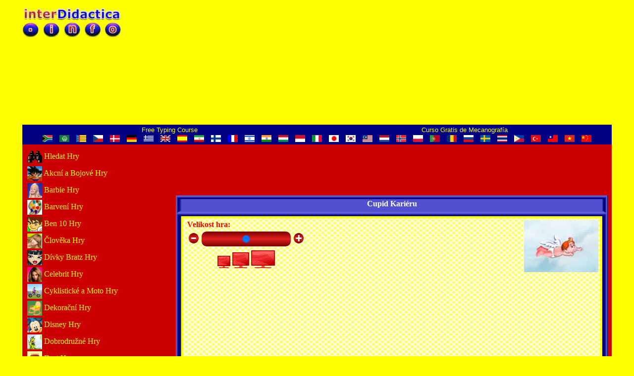

--- FILE ---
content_type: text/html; charset=utf-8
request_url: http://www.interdidactica.info/cs/av093
body_size: 11825
content:
<!DOCTYPE html>
<html xmlns="http://www.w3.org/1999/xhtml" xml:lang="cs-CZ" lang="cs-CZ">
<head>
<meta http-equiv="Content-Type" content="text/html;charset=utf-8"/>
<meta name="Author" content="interDidactica.com"/>
<link rel="shortcut icon" href="/img/id.ico"/>
<!--[if !IE]><!-->
<link rel="stylesheet" type="text/css" href="/css/cssMediaJ2.css" title="cssMedia"/>
<!--<![endif]-->

<script><!--
var cercar ='';
var boojoc =true;
--></script>
<meta name="Robots" content="Index,follow"/>
<meta name="Description" content="Cupid Kariéru: "/>
<meta name="KeyWords" content="hry, hra, hrát, online, on-line, pro, deti, dívky, chlapci, dospívající
"/>
<title>Cupid Kariéru &nbsp;~ interDidactica FREE GAMES</title>
<meta property="og:title" content="Cupid Kariéru"/>
<meta property="og:site_name" content="interDidactica"/>
<meta property="og:description" content="Cupid Kariéru: "/>
<meta name="viewport" content="width=device-width, initial-scale=1.0"/>
<meta name="HandheldFriendly" content="True"/>

<!-- Global site tag (gtag.js) - Google Analytics -->
<script async src="https://www.googletagmanager.com/gtag/js?id=UA-1898371-32"></script>
<script>
window.dataLayer = window.dataLayer || [];
function gtag(){dataLayer.push(arguments);}
gtag('js', new Date());
gtag('config', 'UA-1898371-32');
</script>

<!-- dfp sb  20070620 head-->
<script async='async' src='https://www.googletagservices.com/tag/js/gpt.js'></script>
<script>
var googletag = googletag || {};
googletag.cmd = googletag.cmd || [];
</script>
<script>
if (cercar!=true){
	googletag.cmd.push(function(){
	if (screen.width>=1366){
		googletag.defineSlot('/7761887/970x250_Games', [970, 250], 'div-gpt-ad-1498039041322-0').addService(googletag.pubads());
		googletag.defineSlot('/7761887/970x90_Games', [970, 90], 'div-gpt-ad-1497957469702-0').addService(googletag.pubads());
		if(boojoc){googletag.defineSlot('/7761887/980x120_2_Games', [980, 120], 'div-gpt-ad-1498041881831-0').addService(googletag.pubads());
		}else{googletag.defineSlot('/7761887/300x600_Games', [300, 600], 'div-gpt-ad-1497947053868-0').addService(googletag.pubads());}
	}else if (screen.width>=1200){
		googletag.defineSlot('/7761887/970x250_Games', [970, 250], 'div-gpt-ad-1498039041322-0').addService(googletag.pubads());
		googletag.defineSlot('/7761887/728x90_2_Games', [728, 90], 'div-gpt-ad-1497986010033-0').addService(googletag.pubads());
		if(boojoc){googletag.defineSlot('/7761887/728x90_Games', [728, 90], 'div-gpt-ad-1497955731980-0').addService(googletag.pubads());
		}else{googletag.defineSlot('/7761887/200x600_Games', [200, 600], 'div-gpt-ad-1497951223882-0').addService(googletag.pubads());}
	}else if (screen.width>=962){
		googletag.defineSlot('/7761887/728x90_Games', [728, 90], 'div-gpt-ad-1497955731980-0').addService(googletag.pubads());
		googletag.defineSlot('/7761887/interdidactica_336x280', [336, 280], 'div-gpt-ad-1498029878797-0').addService(googletag.pubads());
		if(boojoc){googletag.defineSlot('/7761887/728x90_0_Games', [728, 90], 'div-gpt-ad-1497971775570-0').addService(googletag.pubads());
		}else{googletag.defineSlot('/7761887/160x600_Games', [160, 600], 'div-gpt-ad-1497946684924-0').addService(googletag.pubads());}
	}else if (screen.width>=768){
		googletag.defineSlot('/7761887/468x60_1_Games', [468, 60], 'div-gpt-ad-1497953827909-0').addService(googletag.pubads());
		googletag.defineSlot('/7761887/728x90_0_Games', [728, 90], 'div-gpt-ad-1497971775570-0').addService(googletag.pubads());
		googletag.defineSlot('/7761887/interdidactica_336x280', [336, 280], 'div-gpt-ad-1498029878797-0').addService(googletag.pubads());
	}else if (screen.width>=600){
		googletag.defineSlot('/7761887/468x60_1_Games', [468, 60], 'div-gpt-ad-1497953827909-0').addService(googletag.pubads());
		googletag.defineSlot('/7761887/interdidactica_336x280', [336, 280], 'div-gpt-ad-1498029878797-0').addService(googletag.pubads());
		googletag.defineSlot('/7761887/interdidactica_468x60_B', [468, 60], 'div-gpt-ad-1498467674118-0').addService(googletag.pubads());
	}else if (screen.width>=480){
		googletag.defineSlot('/7761887/468x60_1_Games', [468, 60], 'div-gpt-ad-1497953827909-0').addService(googletag.pubads());
		googletag.defineSlot('/7761887/interdidactica_336x280', [336, 280], 'div-gpt-ad-1498029878797-0').addService(googletag.pubads());
	}else if (screen.width>=360){
		googletag.defineSlot('/7761887/250x250_Games_Mobile', [250, 250], 'div-gpt-ad-1497955859008-0').addService(googletag.pubads());
		googletag.defineSlot('/7761887/300x600_Games', [300, 600], 'div-gpt-ad-1497947053868-0').addService(googletag.pubads());
	}else{
		googletag.defineSlot('/7761887/250x250_Games_Mobile', [250, 250], 'div-gpt-ad-1497955859008-0').addService(googletag.pubads());
		googletag.defineSlot('/7761887/160x600_Games', [160, 600], 'div-gpt-ad-1497946684924-0').addService(googletag.pubads());
	}
	googletag.pubads().enableSingleRequest();
	googletag.pubads().setTargeting('domain', ['32']);
	googletag.enableServices();
	});
}
</script>
<!-- fi dfp sb  20070620 head-->

<script>
function updateSlider(slideAmount){
var display = document.getElementById("slide");
display.innerHTML=slideAmount;
var Ejoc = document.getElementById("Ejoc");
var EjocO = document.getElementById("EjocO");
Ejoc.style.width=slideAmount+"px";
Ejoc.style.height=(slideAmount*2/3)+"px";
EjocO.style.width=slideAmount+"px";
EjocO.style.height=(slideAmount*2/3)+"px";
}
</script>
<script async src="text/cs/codilanj.js"></script>
<script async src="js/codicip.js"></script>
<script>
  (adsbygoogle = window.adsbygoogle || []).push({
    google_ad_client: "ca-pub-6963248044705410",
    enable_page_level_ads: true
  });
</script>
<style>
td{color:#000;text-align:justify}
img{border:0}
h1{color:#fff;font-weight:bold;text-align:center}
h3{margin-top:0;text-align:left}
.tdbar{height:17px;color:#fff;background-color:#000080;padding:1px 0 1px 0;text-align:center}
a.bar:link, a.bar:visited, a.bar:active{text-decoration:none;color:#ff0;font-family:Arial, sans-serif}
a.bar:hover{color:#fff}
.ico-bar{width:20px;height:14px}
a.colh2:link, a.colh2:visited, a.colh2:active{text-decoration:none;text-align:left}
.tdd{height:40px;background:#00f;background-image:url('/img/bgrocd.jpeg');background-repeat:repeat-x}
.tdb2{height:70px;color:#000080;text-align:center;background:#00f;background-image:url('/img/bgroc2b.jpeg');background-repeat:repeat-x}
a.info:link, a.info:active, a.info:visited{color:#00f;text-decoration:none}
a.info:hover{color:#f00}
.xarxes{width:16px;height:16px}
.desjoc{text-align:justify;height:auto !important}
.td_joc{text-align:center;vertical-align:top;width:33%}
#bar1, #bar2, #bar3, #bar4, #bar5{height:14px;background-image:url("/img/marc.webp");background-repeat:no-repeat}
#bar1{background-position:-20px 0}
#bar2{background-position:-20px -14px}
#bar3{background-position:-20px -28px}
#bar4{background-position:-20px -42px}
#bar5{background-position:-20px -56px}
#b16b01, #b16b02, #b16b03, #b16b04, #b16b05, #b16b06, #b16b07, #b16b08, #b16b09{height:16px;width:16px;
background-image:url("/img/marc.webp");background-repeat:no-repeat}
#b16b01{background-position:-40px 0}
#b16b02{background-position:-40px -15px}
#b16b03{background-position:-40px -30px}
#b16b04{background-position:-40px -45px}
#b16b05{background-position:-40px -60px}
#b16b06{background-position:-40px -75px}
#b16b07{background-position:-40px -90px}
#b16b08{background-position:-40px -106px}
#b16b09{background-position:-40px -122px}
#flag01, #flag02, #flag03, #flag04, #flag05,#flag06, #flag07, #flag08, #flag09, #flag10,#flag11, #flag12, #flag13, #flag14, #flag15,#flag16, #flag17, #flag18, #flag19, #flag20,#flag21, #flag22, #flag23, #flag24, #flag25,#flag26, #flag27, #flag28, #flag29, #flag30, #flag31, #flag32, #flag33{height:14px;background-image:url("/img/flags.png");background-repeat:no-repeat}
#flag01{background-position:0 0}
#flag02{background-position:-20px 0}
#flag03{background-position:-40px 0}
#flag04{background-position:-60px 0}
#flag05{background-position:-80px 0}
#flag06{background-position:-100px 0}
#flag07{background-position:-120px 0}
#flag08{background-position:-140px 0}
#flag09{background-position:-160px 0}
#flag10{background-position:-180px 0}
#flag11{background-position:-200px 0}
#flag12{background-position:-220px 0}
#flag13{background-position:-240px 0}
#flag14{background-position:-260px 0}
#flag15{background-position:-280px 0}
#flag16{background-position:-300px 0}
#flag17{background-position:-320px 0}
#flag18{background-position:-340px 0}
#flag19{background-position:-360px 0}
#flag20{background-position:-380px 0}
#flag21{background-position:-400px 0}
#flag22{background-position:-420px 0}
#flag23{background-position:-440px 0}
#flag24{background-position:-460px 0}
#flag25{background-position:-480px 0}
#flag26{background-position:-500px 0}
#flag27{background-position:-520px 0}
#flag28{background-position:-540px 0}
#flag29{background-position:-560px 0}
#flag30{background-position:-580px 0}
#flag31{background-position:-600px 0}
#flag32{background-position:-620px 0}
#flag33{background-position:-640px 0}
.marcde, .marcdd, .marcbe, .marcbd, .marcbe2, .marcbd2{min-width:9px;max-width:9px;background:#00f;background-image:url("/img/marc.webp");background-repeat:no-repeat}
.marcde{background-position:0 0}
.marcdd{background-position:-10px 0}
.marcbe{background-position:0 -42px}
.marcbd{background-position:-10px -42px}
.marcbe2{background-position:0 -82px}
.marcbd2{background-position:-10px -82px}
.tdme{min-width:9px;max-width:9px;background:#00f;background-image:url('/img/bgrocme.jpeg')}
.tdm{background:#ff6;border:4px solid #ff0;background-image:url('/img/quad.png')}
.tdmd{min-width:9px;max-width:9px;background:#00f;background-image:url('/img/bgrocmd.jpeg')}
a:link{text-decoration:none;color:#000099}
a:visited{text-decoration:none;color:#ff9933}
a:active{text-decoration:none;color:#f00}
a:hover{text-decoration:none;color:#f0f}
#j_go, #j_am, #j_cl, #j_av, #j_ba, #j_bk, #j_bt, #j_zz, #j_br, #j_da, #j_fa, #j_ly, #j_di, #j_vm, #j_pe, #j_hw, #j_hm, #j_no, #j_na, #j_ck, #j_cu, #j_ki, #j_mo, #j_mk,#j_un, #j_ms, #j_mb, #j_mp, #j_mg, #j_ea, #j_pi, #j_pr, #j_mc, #j_pu, #j_fu, #j_cd, #j_sb, #j_sp, #j_se, #j_su, #j_me, #j_co, #j_ha, #j_de,#j_mt, #j_dw, #j_an, #j_ch{height:30px;width:30px;vertical-align:middle;margin:2px 0 2px 0;
background-image:url("/img/j_col.png");background-repeat:no-repeat}
#j_go{background-position:0 0}
#j_am{background-position:-30px 0}
#j_cl{background-position:-60px 0}
#j_av{background-position:-90px 0}
#j_ba{background-position:-120px 0}
#j_bk{background-position:-150px 0}
#j_bt{background-position:-180px 0}
#j_zz{background-position:-210px 0}
#j_br{background-position:-240px 0}
#j_da{background-position:-270px 0}
#j_fa{background-position:-300px 0}
#j_ly{background-position:-330px 0}
#j_di{background-position:-360px 0}
#j_vm{background-position:-390px 0}
#j_pe{background-position:-420px 0}
#j_hw{background-position:-450px 0}
#j_hm{background-position:-480px 0}
#j_no{background-position:-510px 0}
#j_na{background-position:-540px 0}
#j_ck{background-position:-570px 0}
#j_cu{background-position:-600px 0}
#j_ki{background-position:-630px 0}
#j_mo{background-position:-660px 0}
#j_an{background-position:-690px 0}
#j_mk{background-position:0 -30px}
#j_un{background-position:-30px -30px}
#j_ms{background-position:-60px -30px}
#j_mb{background-position:-90px -30px}
#j_mp{background-position:-120px -30px}
#j_mg{background-position:-150px -30px}
#j_ea{background-position:-180px -30px}
#j_pi{background-position:-210px -30px}
#j_pr{background-position:-240px -30px}
#j_mc{background-position:-270px -30px}
#j_pu{background-position:-300px -30px}
#j_fu{background-position:-330px -30px}
#j_cd{background-position:-360px -30px}
#j_sb{background-position:-390px -30px}
#j_sp{background-position:-420px -30px}
#j_se{background-position:-450px -30px}
#j_su{background-position:-480px -30px}
#j_me{background-position:-510px -30px}
#j_co{background-position:-540px -30px}
#j_ha{background-position:-570px -30px}
#j_de{background-position:-600px -30px}
#j_mt{background-position:-630px -30px}
#j_dw{background-position:-660px -30px}
#j_ch{background-position:-690px -30px}
/* núm de pàg en php/grid2.php */
#dpag01b, #dpag02b, #dpag03b, #dpag04b, #dpag05b, #dpag06b, #dpag07b, #dpag08b, #dpag09b, #dpag01g, #dpag02g, #dpag03g, #dpag04g, #dpag05g, #dpag06g, #dpag07g, #dpag08g, #dpag09g, #bpag01b, #bpag02b, #bpag03b, #bpag04b, #bpag05b, #bpag06b, #bpag07b, #bpag08b, #bpag09b, #bpag01g, #bpag02g, #bpag03g, #bpag04g, #bpag05g, #bpag06g, #bpag07g, #bpag08g, #bpag09g{width:52px;height:47px;background-image:url("/img/pag.png");background-repeat:no-repeat}
#dpag01b, #bpag01b{background-position:0 0}
#dpag02b, #bpag02b{background-position:-52px 0}
#dpag03b, #bpag03b{background-position:-104px 0}
#dpag04b, #bpag04b{background-position:-156px 0}
#dpag05b, #bpag05b{background-position:-208px 0}
#dpag06b, #bpag06b{background-position:-260px 0}
#dpag07b, #bpag07b{background-position:-312px 0}
#dpag08b, #bpag08b{background-position:-364px 0}
#dpag09b, #bpag09b{background-position:-416px 0}
#dpag01g, #bpag01g{background-position:0 -47px}
#dpag02g, #bpag02g{background-position:-52px -47px}
#dpag03g, #bpag03g{background-position:-104px -47px}
#dpag04g, #bpag04g{background-position:-156px -47px}
#dpag05g, #bpag05g{background-position:-208px -47px}
#dpag06g, #bpag06g{background-position:-260px -47px}
#dpag07g, #bpag07g{background-position:-312px -47px}
#dpag08g, #bpag08g{background-position:-364px -47px}
#dpag09g, #bpag09g{background-position:-416px -47px}
#QuadreImgJoc{float:right;padding:00}
/*this is only for webkit, not opera*/
input[type='range']{height:30px;text-align:center;padding:0;-webkit-appearance:none;-webkit-border-radius:10px;background-image:-webkit-linear-gradient(top, #7C0000, #E02020, #7C0000)}

</style>
</head>
<body style="margin:0;background:#ff0;font-variant:normal;font-family:Verdana;text-align:justify">
<div id="fb-root"></div>
<script>(function(d, s, id){
  var js, fjs = d.getElementsByTagName(s)[0];
  if (d.getElementById(id)) return;
  js = d.createElement(s); js.id = id;
  js.src = "//connect.facebook.net/cs_CZ/sdk.js#xfbml=1&version=v2.3";
  fjs.parentNode.insertBefore(js, fjs);
}(document, 'script', 'facebook-jssdk'));</script>

<!-- dfp sb  20070620 body-->
<script>
if (cercar!=true){
	var ad0='';
	var ad0h='';
	var ad0w='';
	var ad1='';
	var ad1h='';
	var ad1w='';
	var ad3='';
	var ad3h='';
	var ad3w='';
	var ad4='';
	var ad4h='';
	var ad4w='';
	if (screen.width>=1366){
		ad4='1497957469702';
		ad4h='90';
		ad4w='970';
		ad1='1498039041322';
		ad1h='250';
		ad1w='970';
		if(boojoc){
			ad0='1498041881831';
			ad0h='120';
			ad0w='980';
		}else{
			ad3='1497947053868';
			ad3w='300';
		}
	}else if (screen.width>=1200){
		ad1='1498039041322';
		ad1h='250';
		ad1w='970';
		ad4='1497986010033';
		ad4w='728';
		ad4h='90';
		if(boojoc){
			ad0='1497955731980';
			ad0h='90';
			ad0w='728';
		}else{
			ad3='1497951223882';
			ad3w='200';
		}
	}else if(screen.width>=962){
		ad1='1497955731980';
		ad1h='90';
		ad1w='728';
		ad4='1498029878797';
		ad4w='336';
		ad4h='280';
		if(boojoc){
			ad0='1497971775570';
			ad0h='90';
			ad0w='728';
		}else{
			ad3='1497946684924';
			ad3w='160';
		}
	}else if(screen.width>=768){
		ad1='1497953827909';
		ad1h='60';
		ad1w='468';
		ad0='1497971775570';
		ad0h='90';
		ad0w='728';
		ad4='1498029878797';
		ad4w='336';
		ad4h='280';
	}else if(screen.width>=600){
		ad1='1497953827909';
		ad1h='60';
		ad1w='468';
		ad0='1498467674118';
		ad0h='60';
		ad0w='468';
		ad4='1498029878797';
		ad4w='336';
		ad4h='280';
	}else if(screen.width>=480){
		ad1='1497953827909';
		ad1h='60';
		ad1w='468';
		ad4='1498029878797';
		ad4w='336';
		ad4h='280';
	}else if(screen.width>=360){
		ad1='1497955859008';
		ad1h='250';
		ad1w='250';
		ad4='1497947053868';
		ad4w='300';
		ad4h='600';
	}else{
		ad1='1497955859008';
		ad1h='250';
		ad1w='250';
		ad4='1497946684924';
		ad4w='160';
		ad4h='600';
	}
}
</script>
<!-- fi dfp sb  20070620 body-->

<div id="div-pag" style="font-family:Verdana;margin:0 auto 0 auto">
	<div style="position:relative;width:100%;">
	<div id="div-logo"><a href="/cs/"><img id="img-logo" style="position:relative;margin:0" title="interDidactica" alt="interDidactica" src="/img/idLOGO.webp"/></a></div>
	<div id="div-ad-logo">
<script>
document.write("<div id='div-gpt-ad-"+ad1+"-0' style='height:"+ad1h+"px; width:"+ad1w+"px;margin:0 auto 0 auto'>");
googletag.cmd.push(function() { googletag.display('div-gpt-ad-'+ad1+'-0'); });
document.write("</div>");
</script>
	</div>
</div>
<div style="float:left;width:100%;">
<table style="width:100%;text-align:center;border-spacing:0"><tr>
<td class="tdbar" style="width:50%"><a class="bar" href="https://www.mecagratis.com/?i=USA&amp;r=idorg" target="_blank" rel="noopener" title="Free Typing Course">Free Typing Course</a></td>
<td class="tdbar" style="width:50%"><a class="bar" href="https://www.mecagratis.com/?i=Esp&amp;r=idorg" target="_blank" rel="noopener" title="Curso Gratis de Mecanografía">Curso Gratis de Mecanografía</a></td>
</tr>		<tr><td class="tdbar" colspan="8">
		<a href="/af/av093"><img id="flag01" alt="Afrikaans" title="Afrikaans" class="ico-bar" src="/img/pixel_trans.gif"/></a>
	<a href="/ar/av093"><img id="flag02" alt="العربية" title="العربية" class="ico-bar" src="/img/pixel_trans.gif"/></a>
	<a href="/ca/av093"><img id="flag03" alt="Català" title="Català" class="ico-bar" src="/img/pixel_trans.gif"/></a>
	<a href="/cs/av093"><img id="flag04" alt="Česky" title="Česky" class="ico-bar" src="/img/pixel_trans.gif"/></a>
	<a href="/da/av093"><img id="flag05" alt="Dansk" title="Dansk" class="ico-bar" src="/img/pixel_trans.gif"/></a>
	<a href="/de/av093"><img id="flag06" alt="Deutsch" title="Deutsch" class="ico-bar" src="/img/pixel_trans.gif"/></a>
	<a href="/el/av093"><img id="flag07" alt="Ελληνικά " title="Ελληνικά " class="ico-bar" src="/img/pixel_trans.gif"/></a>
	<a href="/en/av093"><img id="flag08" alt="English" title="English" class="ico-bar" src="/img/pixel_trans.gif"/></a>
	<a href="/es/av093"><img id="flag09" alt="Español" title="Español" class="ico-bar" src="/img/pixel_trans.gif"/></a>
	<a href="/fa/av093"><img id="flag10" alt="فارسی" title="فارسی" class="ico-bar" src="/img/pixel_trans.gif"/></a>
	<a href="/fi/av093"><img id="flag11" alt="Suomi" title="Suomi" class="ico-bar" src="/img/pixel_trans.gif"/></a>
	<a href="/fr/av093"><img id="flag12" alt="Français" title="Français" class="ico-bar" src="/img/pixel_trans.gif"/></a>
	<a href="/he/av093"><img id="flag13" alt="עברית" title="עברית" class="ico-bar" src="/img/pixel_trans.gif"/></a>
	<a href="/hi/av093"><img id="flag14" alt="हिन्दी" title="हिन्दी" class="ico-bar" src="/img/pixel_trans.gif"/></a>
	<a href="/hu/av093"><img id="flag15" alt="Magyar" title="Magyar" class="ico-bar" src="/img/pixel_trans.gif"/></a>
	<a href="/id/av093"><img id="flag16" alt="Bahasa Indonesia" title="Bahasa Indonesia" class="ico-bar" src="/img/pixel_trans.gif"/></a>
	<a href="/it/av093"><img id="flag17" alt="Italiano" title="Italiano" class="ico-bar" src="/img/pixel_trans.gif"/></a>
	<a href="/ja/av093"><img id="flag18" alt="日本語" title="日本語" class="ico-bar" src="/img/pixel_trans.gif"/></a>
	<a href="/ko/av093"><img id="flag19" alt="한국어" title="한국어" class="ico-bar" src="/img/pixel_trans.gif"/></a>
	<a href="/ms/av093"><img id="flag20" alt="Bahasa Melayu" title="Bahasa Melayu" class="ico-bar" src="/img/pixel_trans.gif"/></a>
	<a href="/nl/av093"><img id="flag21" alt="Nederlands" title="Nederlands" class="ico-bar" src="/img/pixel_trans.gif"/></a>
	<a href="/no/av093"><img id="flag22" alt="Norsk bokmål" title="Norsk bokmål" class="ico-bar" src="/img/pixel_trans.gif"/></a>
	<a href="/pl/av093"><img id="flag23" alt="Polski" title="Polski" class="ico-bar" src="/img/pixel_trans.gif"/></a>
    <a href="/pt/av093"><img id="flag24" alt="Português" title="Português" class="ico-bar" src="/img/pixel_trans.gif"/></a>
	<a href="/ro/av093"><img id="flag25" alt="Română" title="Română" class="ico-bar" src="/img/pixel_trans.gif"/></a>
	<a href="/ru/av093"><img id="flag26" alt="Русский" title="Русский" class="ico-bar" src="/img/pixel_trans.gif"/></a>
	<a href="/sv/av093"><img id="flag27" alt="Svenska" title="Svenska" class="ico-bar" src="/img/pixel_trans.gif"/></a>
	<a href="/th/av093"><img id="flag28" alt="ไทย" title="ไทย" class="ico-bar" src="/img/pixel_trans.gif"/></a>
	<a href="/tl/av093"><img id="flag29" alt="Tagalog" title="Tagalog" class="ico-bar" src="/img/pixel_trans.gif"/></a>
	<a href="/tr/av093"><img id="flag30" alt="Türkçe" title="Türkçe" class="ico-bar" src="/img/pixel_trans.gif"/></a>
	<a href="/tw/av093"><img id="flag31" alt="粵語" title="粵語" class="ico-bar" src="/img/pixel_trans.gif"/></a>
	<a href="/vi/av093"><img id="flag32" alt="Tiếng Việt" title="Tiếng Việt" class="ico-bar" src="/img/pixel_trans.gif"/></a>
	<a href="/zh/av093"><img id="flag33" alt="中文" title="中文" class="ico-bar" src="/img/pixel_trans.gif"/></a>
		</td></tr></table>
	</div>

<div style="float:left;background:#cc0000;padding:3px 0 0 0;width:100%">
		<div id="div-ad-01">
        <script><!--
			if(ad0!='' && screen.width<=1000){
			document.write("<div id='div-gpt-ad-"+ad0+"-0' style='height:"+ad0h+"px; width:"+ad0w+"px;margin:0 auto 0 auto'>");
			googletag.cmd.push(function(){ googletag.display('div-gpt-ad-'+ad0+'-0'); });
			document.write("</div>");
			}
		--></script>
		</div>

		<div id="div-col" style="float:left;position:relative"><a class="colh2" href="http://interdidactica.com/jugar.php?lan=cs&amp;cercar=true" title="Hledat Hry"><img title="Hledat Hry" alt="Hledat Hry" id="j_go" src="/img/pixel_trans.gif"/>&nbsp;Hledat Hry</a><br />
<a class="colh2" href="/cs/am" title="Akcní hry"><img title="Boj" alt="Bojové" id="j_am" src="/img/pixel_trans.gif"/>&nbsp;Akcní a Bojové Hry</a><br />
<a class="colh2" href="/cs/bc" title="Barbie hry"><img title="Barbie" alt="Barbie" id="j_ba" src="/img/pixel_trans.gif"/>&nbsp;Barbie Hry</a><br />
<a class="colh2" href="/cs/cp" title="Barva hry"><img title="Barvy" alt="Zbarvení" id="j_co" src="/img/pixel_trans.gif"/>&nbsp;Barvení Hry</a><br />
<a class="colh2" href="/cs/bv" title="Ben 10 hry"><img title="Ben Ten" alt="Ben Ten" id="j_bt" src="/img/pixel_trans.gif"/>&nbsp;Ben 10 Hry</a><br />
<a class="colh2" href="/cs/mn" title="Člověka Hry"><img title="Makeover" alt="Změna vzhledu" id="j_mo" src="/img/pixel_trans.gif"/>&nbsp;Člověka Hry</a><br />
<a class="colh2" href="/cs/br" title="Bratz hry"><img title="Dívky" alt="Bratz" id="j_br" src="/img/pixel_trans.gif"/>&nbsp;Dívky Bratz Hry</a><br />
<a class="colh2" href="/cs/fa" title="Celebrit hry"><img title="Celebritu" alt="Clebritami" id="j_fa" src="/img/pixel_trans.gif"/>&nbsp;Celebrit Hry</a><br />
<a class="colh2" href="/cs/ma" title="Moto hry"><img title="Ctyrkolky" alt="Cyklistické" id="j_mb" src="/img/pixel_trans.gif"/>&nbsp;Cyklistické a Moto Hry</a><br />
<a class="colh2" href="/cs/df" title="Dekorační Hry"><img title="Zdobení" alt="Dekorace" id="j_de" src="/img/pixel_trans.gif"/>&nbsp;Dekorační Hry</a><br />
<a class="colh2" href="/cs/di" title="Disney hry"><img title="Disney" alt="Disney" id="j_di" src="/img/pixel_trans.gif"/>&nbsp;Disney Hry</a><br />
<a class="colh2" href="/cs/aw" title="Adventury hry"><img title="Platforma" alt="Arkáda" id="j_av" src="/img/pixel_trans.gif"/>&nbsp;Dobrodružné Hry</a><br />
<a class="colh2" href="/cs/ch" title="Dort Hry"><img title="Dorty" alt="Palačinky" id="j_ck" src="/img/pixel_trans.gif"/>&nbsp;Dort Hry</a><br />
<a class="colh2" href="/cs/ha" title="Dovednost hry"><img title="Schopnost" alt="Dovednost" id="j_ha" src="/img/pixel_trans.gif"/>&nbsp;Dovednost Hry</a><br />
<a class="colh2" href="/cs/fv" title="Fotbal hry"><img title="Fotbal" alt="Fotbal" id="j_fu" src="/img/pixel_trans.gif"/>&nbsp;Fotbal Hry</a><br />
<a class="colh2" href="/cs/hx" title="Halloween hry"><img title="Halloween" alt="Halloween" id="j_hw" src="/img/pixel_trans.gif"/>&nbsp;Halloween Hry</a><br />
<a class="colh2" href="/cs/hm" title="Hannah Montana hry"><img title="Hannah Montana" alt="Miley Cyrus" id="j_hm" src="/img/pixel_trans.gif"/>&nbsp;Hannah Montana</a><br />
<a class="colh2" href="/cs/vs" title="Hry pro holky"><img title="Móda" alt="Šaty" id="j_vm" src="/img/pixel_trans.gif"/>&nbsp;Hry pro holky</a><br />
<a class="colh2" href="/cs/cl" title="Klasické hry"><img title="Klasické" alt="Klasické" id="j_cl" src="/img/pixel_trans.gif"/>&nbsp;Klasické Hry</a><br />
<a class="colh2" href="/cs/ly" title="Kód Lyoko Hry"><img title="Code Lyoko" alt="Kód Lyoko" id="j_ly" src="/img/pixel_trans.gif"/>&nbsp;Kód Lyoko Hry</a><br />
<a class="colh2" href="/cs/bk" title="Košíková hry"><img title="Basketbal" alt="Basketbal" id="j_bk" src="/img/pixel_trans.gif"/>&nbsp;Košíková Hry</a><br />
<a class="colh2" href="/cs/da" title="Kreslené hry"><img title="Filmové" alt="Televizní hry" id="j_da" src="/img/pixel_trans.gif"/>&nbsp;Kreslené Hry</a><br />
<a class="colh2" href="/cs/kj" title="Láska Hry"><img title="Zamilované" alt="Polibek" id="j_ki" src="/img/pixel_trans.gif"/>&nbsp;Láska Hry</a><br />
<a class="colh2" href="/cs/mk" title="Make up Hry"><img title="Kosmetika" alt="Makeup" id="j_mk" src="/img/pixel_trans.gif"/>&nbsp;Makeup Hry</a><br />
<a class="colh2" href="/cs/uo" title="Manikúra hry"><img title="Manikúra" alt="Pedikúra" id="j_un" src="/img/pixel_trans.gif"/>&nbsp;Manikúra Hry</a><br />
<a class="colh2" href="/cs/mj" title="Mario a Soník hry"><img title="Ježek Soník" alt="Mario" id="j_ms" src="/img/pixel_trans.gif"/>&nbsp;Mario a Ježek Soník Hry</a><br />
<a class="colh2" href="/cs/mu" title="Matematické hry"><img title="Matematické" alt="Matematické" id="j_mt" src="/img/pixel_trans.gif"/>&nbsp;Matematické Hry</a><br />
<a class="colh2" href="/cs/mq" title="Multiplayer hry"><img title="Multiplayer" alt="Multiplayer" id="j_mp" src="/img/pixel_trans.gif"/>&nbsp;Multiplayerové Hry</a><br />
<a class="colh2" href="/cs/cf" title="Péče hry"><img title="Strategické" alt="Simulace" id="j_cd" src="/img/pixel_trans.gif"/>&nbsp;Péče Hry</a><br />
<a class="colh2" href="/cs/pi" title="Pizza Hry"><img title="Pizza" alt="Pizzy" id="j_pi" src="/img/pixel_trans.gif"/>&nbsp;Pizza Hry</a><br />
<a class="colh2" href="/cs/ps" title="Princezny hry"><img title="Princezna" alt="Princezna" id="j_pr" src="/img/pixel_trans.gif"/>&nbsp;Princezny Hry</a><br />
<a class="colh2" href="/cs/zx" title="Puzzle hry"><img title="Logické" alt="Vzdělávací" id="j_zz" src="/img/pixel_trans.gif"/>&nbsp;Puzzle a Logické Hry</a><br />
<a class="colh2" href="/cs/sc" title="SpongeBob hry"><img title="SpongeBob" alt="SpongeBob" id="j_sb" src="/img/pixel_trans.gif"/>&nbsp;SpongeBob Hry</a><br />
<a class="colh2" href="/cs/sp" title="Sportovní hry"><img title="Sportovní" alt="Sportovní" id="j_sp" src="/img/pixel_trans.gif"/>&nbsp;Sportovní Hry</a><br />
<a class="colh2" href="/cs/pf" title="Hry Střihání Vlasu"><img title="Kadeřnictví" alt="Holič" id="j_pe" src="/img/pixel_trans.gif"/>&nbsp;Hry Střihání Vlasu</a><br />
<a class="colh2" href="/cs/se" title="Sue hry"><img title="Panenky" alt="Sue" id="j_se" src="/img/pixel_trans.gif"/>&nbsp;Panenky Sue Hry</a><br />
<a class="colh2" href="/cs/mf" title="Psaní deseti prsty hry"><img title="Psaní" alt="Psaní" id="j_me" src="/img/pixel_trans.gif"/>&nbsp;Psaní deseti prsty</a><br />
<a class="colh2" href="/cs/mg" title="Rytmus Hry"><img title="Hudba" alt="Hudba" id="j_mg" src="/img/pixel_trans.gif"/>&nbsp;Rytmus Hry</a><br />
<a class="colh2" href="/cs/pu" title="Střílečky hry"><img title="Strelecké" alt="Strelecké" id="j_pu" src="/img/pixel_trans.gif"/>&nbsp;Střílečky Hry</a><br />
<a class="colh2" href="/cs/su" title="Superhrdinové hry"><img title="Superhrdina" alt="Superhrdinské" id="j_su" src="/img/pixel_trans.gif"/>&nbsp;Superhrdinové Hry</a><br />
<a class="colh2" href="/cs/np" title="Svatební hry"><img title="Svatbe" alt="Svatba" id="j_no" src="/img/pixel_trans.gif"/>&nbsp;Svatební Hry</a><br />
<a class="colh2" href="/cs/cz" title="Vaření hry"><img title="Kuchyň" alt="Kuchyň" id="j_cu" src="/img/pixel_trans.gif"/>&nbsp;Hry na Vaření</a><br />
<a class="colh2" href="/cs/ea" title="Velikonoční Hry"><img title="Velikonoce" alt="Velikonoce" id="j_ea" src="/img/pixel_trans.gif"/>&nbsp;Velikonoční Hry</a><br />
<a class="colh2" href="/cs/mz" title="Závodní hry"><img title="Kamion" alt="Auto" id="j_mc" src="/img/pixel_trans.gif"/>&nbsp;Závodní Hry</a><br />
<a class="colh2" href="/cs/nc" title="Hry Vánoční"><img title="Zimní" alt="Vánoční" id="j_na" src="/img/pixel_trans.gif"/>&nbsp;Hry Zimní a Vánoční</a><br />
<a class="colh2" href="http://interdidactica.com/jugar.php?lan=cs#dw" title="Free Download"><img title="Download" alt="Download" id="j_dw" src="/img/pixel_trans.gif"/>&nbsp;Free Download</a><br />
<a class="colh2" href="http://interdidactica.com/jugar.php?lan=cs#an" title="Pro Android"><img title="Android" alt="Android" id="j_an" src="/img/pixel_trans.gif"/>&nbsp;Pro Android</a><br />
<a class="colh2" target="_blank" href="https://chrome.google.com/webstore/detail/interdidactica-free-games/mlpcchnhddinacjplpkndbemgbaliaan?hl=cs" title="k dispozici v Internetovém obchodu Chrome"><img title="k dispozici v Internetovém obchodu Chrome" alt="k dispozici v Internetovém obchodu Chrome" id="j_ch" src="/img/pixel_trans.gif"/>&nbsp;v obchodu Chrome</a></div>
		<div id="div-cos" style="float:left;position:relative">
			<div id="div-ad-02">
            <script><!--
			if(ad0!='' && screen.width>1000){
			document.write("<div id='div-gpt-ad-"+ad0+"-0' style='height:"+ad0h+"px; width:"+ad0w+"px;margin:0 auto 0 auto'>");
			googletag.cmd.push(function(){ googletag.display('div-gpt-ad-'+ad0+'-0'); });
			document.write("</div>");
			}
			--></script>
			</div>
<a id="Dalt"></a><table style="width:100%;text-align:center;border-spacing:0"><tr><td class="marcde">&nbsp;</td><td class="tdd"><header><h1>Cupid Kariéru</h1></header></td><td class="marcdd">&nbsp;</td></tr><tr><td class="tdme">&nbsp;</td><td class="tdm"><table style="width:100%">
<tr><td style="vertical-align:top">

<script>
document.write("<div id='div-gpt-ad-"+ad3+"-0' style='height:600px; width:"+ad3w+"px;'>");
googletag.cmd.push(function(){ googletag.display('div-gpt-ad-'+ad3+'-0'); });
document.write("</div>");
</script>

</td><td>
<div id="QuadreImgJoc"><img class="img_joc" alt="" title="" src="https://www.interdidactica.com/imj/av093.webp"/></div>
		<div id="QuadreSlider"><div style="font-weight:bold; color:red">Velikost hra:
</div>

		<table style="width:100%">

		<!--[if  gte IE  10]><!-->
		<tr><td><img title="-" alt="-" src="/img/SlideMenys.png"/></td>
		<td style="text-align:center;"><input id="slide" type="range" min="240" max="1200" step="40" style="width:180px" value=VslideIni.value onchange="updateSlider(this.value)"/></td>
		<td><img title="+" alt="+" src="/img/SlideMes.png"/></td></tr>
		<!--<![endif]-->

		<tr><td colspan="3" style="text-align:center;"><a href="javascript:setActiveStyleSheet('css0800')"><img title="800px" alt="800px" width="26" height="36" src="/img/css0800.png"/></a> <a href="javascript:setActiveStyleSheet('css1024')"><img title="1024px" alt="1024px" width="34" height="36" src="/img/css1024.png"/></a> <a href="javascript:setActiveStyleSheet('css1280')"><img title="1280px" alt="1280px" width="48" height="36" src="/img/css1280.png"/></a></td></tr></table>
		</div><div class="desjoc"></div>
<embed id="Ejoc" class="joc" src="/swf/CupidRun2_oig_V004.swf" wmode="transparent" menu="false" quality="high" pluginspage="http://www.macromedia.com/go/getflashplayer" type="application/x-shockwave-flash"/>
<p style="text-align:center"><a href="//interdidactica.com/ruffle.php?lan=cs" title="Rozšíření emulátoru Flash" target="_blank"><span style="font-size:xx-large">&#128543;</span> Tato hra nefunguje? Potřebujete rozšíření emulátoru? +Info</a></p>
		<div style="text-align:center">
		<p>Stiskněte klávesu <strong>F11</strong> získat plnou velikost obrazovky.</p>
		<table style="width:100%;"><tr>
		<td style="text-align:center;padding-bottom:20px;vertical-align:top;width:33%;">
		<a class="info" href="/cs/av092"><img class="img_joc" alt="av092" title="Ork Vrah 2" src="https://www.interdidactica.com/imj/av092.webp"/><br />Ork Vrah 2</a></td><td style="text-align:center;padding-bottom:20px;vertical-align:top;width:33%;"><a class="info" href="/cs/av"><img class="img_joc" alt="av" title="" src="/img/aa.webp"/><br />Dobrodružné Adventury Platforma Arkáda Hry</a></td>
		<td style="text-align:center;padding-bottom:20px;vertical-align:top;width:33%;"><a class="info" href="/cs/av094"><img class="img_joc" alt="av094" title="Otec Císař" src="https://www.interdidactica.com/imj/av094.webp"/><br />Otec Císař</a></td></tr></table>
		</div></td></tr><tr><td colspan="2">
<script><!--
if(ad4!=''){
	document.write("<div id='div-gpt-ad-"+ad4+"-0' style='height:"+ad4h+"px; width:"+ad4w+"px;margin:0 auto 0 auto'>");
	googletag.cmd.push(function(){ googletag.display('div-gpt-ad-'+ad4+'-0'); });
	document.write("</div>");
}
--></script>

</td></tr></table>

<p>99 Dobrodružné Adventury Platforma Arkáda Hry</p><p>121 Dobrodružné hry, plošiny.</p><p>Zábavné hry zdarma pro holky a dívky deti detské dívcí slečny interDidactica.info Games
</p>+7000 Online zábavné hry pro všechny: od kuchyne k varení a podávání jídel a nápoju, hosté restaurace, servírky, šaty a make-up, panenky, Barbie, princezny, celebrity a slavné šaty a make-up, kadernictví, interiér, boje a akce bojová umení, dobrodružství, arkády, platforma, sport, sporty a souteže, dovednostní hry, puls a reflexy cíle; klasik, závodní automobily a ridice, a zrucnost s závodní motocykly a ctyrkolky, a sudoku, hry myslet trochu. Halloween, Vánoce, prázdniny a dovolené. Psát hry, ucení se dotknout typu.

<div style="text-align:center;margin-top:10px;">
<div class="fb-page" data-href="https://www.facebook.com/interDidacticaCOM" data-width="500" data-small-header="true" data-adapt-container-width="true" data-hide-cover="false" data-show-facepile="true" data-show-posts="false"><div class="fb-xfbml-parse-ignore"><blockquote cite="https://www.facebook.com/interDidacticaCOM"><a href="https://www.facebook.com/interDidacticaCOM">interDidactica.com</a></blockquote></div></div>
</div>

<p style="text-align:center"><a href="https://www.interdidactica.com/jogar.php?lan=af" title="Gratis Spelletjies">Spelletjies</a> | <a href="https://www.interdidactica.com/jogar.php?lan=ar" title="مباريات للفتيان والفتيات">الألعاب</a> | <a href="https://www.interdidactica.com/jogar.php?lan=ca" title="Jocs de xics i xiques">Jocs</a> | <a href="https://www.interdidactica.com/jogar.php?lan=cs" title="Hry pro chlapce a dívky">Hry</a> | <a href="https://www.interdidactica.com/jogar.php?lan=da" title="Spil for drenge og piger">Spil</a> | <a href="https://www.interdidactica.com/jogar.php?lan=de" title="Spiele für Jungen und Mädchen">Spiele</a><br />
<a href="https://www.interdidactica.com/jogar.php?lan=el" title="Παιχνίδια για αγόρια και κορίτσια">Παιχνίδια</a> | <a href="index.php" title="Games for boys and girls">Games</a> | <a href="http://www.interdidactica.com" title="Juegos de chicos y chicas">Juegos</a> | <a href="index.php?lan=fa" title="بازی برای دختران و پسران">بازی ها</a> | <a href="https://www.interdidactica.com/jogar.php?lan=fi" title="Pelit tytöille ja pojille">Pelit</a> | <a href="https://www.interdidactica.com/jogar.php?lan=fr" title="Jeux pour les garçons et les filles">Jeux</a><br />
<a href="https://www.interdidactica.com/jogar.php?lan=he" title="משחקים לבנים ולבנות">משחקים</a> | <a href="https://www.interdidactica.com/jogar.php?lan=hi" title="लड़कों और लड़कियों के लिए खेल">खेल</a> | <a href="https://www.interdidactica.com/jogar.php?lan=hu" title="Játékok fiúknak és lányoknak">Játékok</a> | <a href="index.php?lan=id" title="Permainan untuk anak laki-laki dan perempuan">Permainan</a> | <a href="https://www.interdidactica.com" title="Giochi per ragazzi e ragazze">Giochi</a> | <a href="https://www.interdidactica.com/jogar.php?lan=ja" title="男の子と女の子のためのゲーム">ゲーム</a><br />
<a href="https://www.interdidactica.com/jogar.php?lan=ko" title="남자와 여자를위한 게임">게임</a> | <a href="index.php?lan=ms" title="Permainan untuk lelaki dan perempuan">Permainan Percuma</a> | <a href="https://www.interdidactica.com/jogar.php?lan=nl" title="Spelletjes voor jongens en meisjes">Spelletjes</a> | <a href="https://www.interdidactica.com/jogar.php?lan=no" title="Spill for gutter og jenter">Spill</a><br />
<a href="https://www.interdidactica.com/jogar.php?lan=pl" title="Gry dla chłopców i dziewcząt">Gry</a>  | <a href="https://www.interdidactica.com/jogar.php?lan=ro" title="Jocuri pentru baieti si fetite">Jocuri</a> | <a href="https://www.interdidactica.com/jogar.php?lan=sv" title="Spel för pojkar och flickor">Spel</a> | <a href="https://www.interdidactica.com/jogar.php?lan=th" title="เกมสำหรับเด็กชายและเด็กหญิง">เกมส์</a> | <a href="https://www.interdidactica.com/jogar.php?lan=tl" title="Laro para sa mga lalaki at mga batang babae">Laro</a><br />
<a href="https://www.interdidactica.com/jogar.php?lan=tr" title="Kız ve erkek çocuklar için oyunlar">Oyunlar</a> | <a href="https://www.interdidactica.com/jogar.php?lan=tw" title="遊戲男孩和女孩">遊戲</a> | <a href="index.php?lan=vi" title="Trò chơi miễn phí">Trò chơi</a> | <a href="https://www.interdidactica.com/jogar.php?lan=zh" title="游戏男孩和女孩">游戏</a></p>

<script async src="//pagead2.googlesyndication.com/pagead/js/adsbygoogle.js"></script>
<!-- ContRel_adaptable_id -->
<ins class="adsbygoogle"
	 style="display:block"
	 data-ad-client="ca-pub-6963248044705410"
	 data-ad-slot="5161603065"
	 data-ad-format="autorelaxed"></ins>
<script>(adsbygoogle = window.adsbygoogle || []).push({});</script>

			</td><td class="tdmd">&nbsp;</td></tr><tr><td class="marcbe2">&nbsp;</td><td class="tdb2"><footer>&copy; 1999-2025 <a href="https://interdidactica.com/index.php?lan=cs" title="interDidactica" target="_blank" rel="noopener">interDidactica.com</a> - <a href="https://interdidactica.com/legal.php?lan=cs" target="_blank" rel="noopener">Informace</a> - <a href="https://interdidactica.com/ads.php?lan=cs" title="Reklama" target="_blank" rel="noopener">Inzerenti</a>
<br>
<a href="http://interdidactica.info?lan=cs" title="Hry pro dívky" target="_blank" rel="noopener">interDidactica.info</a> <a href="https://mecagratis.com?i=Eng" title="free typing course" target="_blank" rel="noopener">MecaGratis.com</a> <a href="http://contagratis.com" title="Contabilidad Gratis" target="_blank" rel="noopener">ContaGratis.com</a>
<br>
<a href="https://interdidactica.com/contacte.php?lan=cs" target="_blank" rel="noopener"><img id="b16b01" title="eMail interDidactica" src="/img/pixel_trans.gif" alt="eMail interDidactica" class="xarxes"></a> 
<a href="http://www.facebook.com/interDidacticaCOM" target="_blank" rel="noopener"><img id="b16b02" title="interDidactica Facebook" src="/img/pixel_trans.gif" alt="interDidactica Facebook" class="xarxes"></a> 
<a href="http://twitter.com/#!/interDidacticaC" target="_blank" rel="noopener"><img id="b16b03" title="interDidactica X" src="/img/pixel_trans.gif" alt="interDidactica X" class="xarxes"></a>
<a href="http://vk.com/interdidactica" target="_blank" rel="noopener"><img id="b16b04" title="interDidactica ВКонтакте" src="/img/pixel_trans.gif" alt="interDidactica ВКонтакте" class="xarxes"></a>
<a href="http://interdidactica.blogspot.com" target="_blank" rel="noopener"><img id="b16b05" title="interDidactica blog" src="/img/pixel_trans.gif" alt="interDidactica blog" class="xarxes"></a>
<a href="https://interdidactica.com/legal.php?lan=cs" target="_blank" rel="noopener"><img id="b16b07" title="Informace" src="/img/pixel_trans.gif" alt="Informace" class="xarxes"></a>
<a href="http://www.youtube.com/watch?v=FFCHuW0KLkE" target="_blank" rel="noopener"><img id="b16b08" title="interDidactica YouTube" src="/img/pixel_trans.gif" alt="interDidactica YouTube" class="xarxes"></a>
</footer></td><td class="marcbd2">&nbsp;</td></tr></table><br>		</div>
	</div>
	<div style="clear:both;"></div>
</div> <!-- div-pag -->

<!--[if gte IE 10]><!-->
<link rel="stylesheet" type="text/css" href="/css/cssMediaJ2.css" title="cssMedia"/>
<!--<![endif]-->
<!--[if lt IE 10]><!-->
<script>
var ample=screen.width;
if(ample<=800){ample=800;
}else if(ample<1024){ample=1024;}
switch (ample){
case 1024:
document.write('<link rel="stylesheet" type="text/css" href="/css/css1024j.css" title="css1024"/>');
document.write('<link rel="alternate stylesheet" type="text/css" href="/css/css0800j.css" title="css0800"/>');
document.write('<link rel="alternate stylesheet" type="text/css" href="/css/css1280j.css" title="css1280"/>');
break
case 800:
document.write('<link rel="stylesheet" type="text/css" href="/css/css0800j.css" title="css0800"/>');
document.write('<link rel="alternate stylesheet" type="text/css" href="/css/css1024j.css" title="css1024"/>');
document.write('<link rel="alternate stylesheet" type="text/css" href="/css/css1280j.css" title="css1280"/>');
break
default:
document.write('<link rel="stylesheet" type="text/css" href="/css/css1280j.css" title="css1280"/>');
document.write('<link rel="alternate stylesheet" type="text/css" href="/css/css0800j.css" title="css0800"/>');
document.write('<link rel="alternate stylesheet" type="text/css" href="/css/css1024j.css" title="css1024"/>');
}
</script>
<!--<![endif]-->
<script src="https://unpkg.com/@ruffle-rs/ruffle"></script>
</body>
</html>

--- FILE ---
content_type: text/html; charset=utf-8
request_url: https://www.google.com/recaptcha/api2/aframe
body_size: 268
content:
<!DOCTYPE HTML><html><head><meta http-equiv="content-type" content="text/html; charset=UTF-8"></head><body><script nonce="JXorwWQt0nzD_FqqnLM2dw">/** Anti-fraud and anti-abuse applications only. See google.com/recaptcha */ try{var clients={'sodar':'https://pagead2.googlesyndication.com/pagead/sodar?'};window.addEventListener("message",function(a){try{if(a.source===window.parent){var b=JSON.parse(a.data);var c=clients[b['id']];if(c){var d=document.createElement('img');d.src=c+b['params']+'&rc='+(localStorage.getItem("rc::a")?sessionStorage.getItem("rc::b"):"");window.document.body.appendChild(d);sessionStorage.setItem("rc::e",parseInt(sessionStorage.getItem("rc::e")||0)+1);localStorage.setItem("rc::h",'1764289303115');}}}catch(b){}});window.parent.postMessage("_grecaptcha_ready", "*");}catch(b){}</script></body></html>